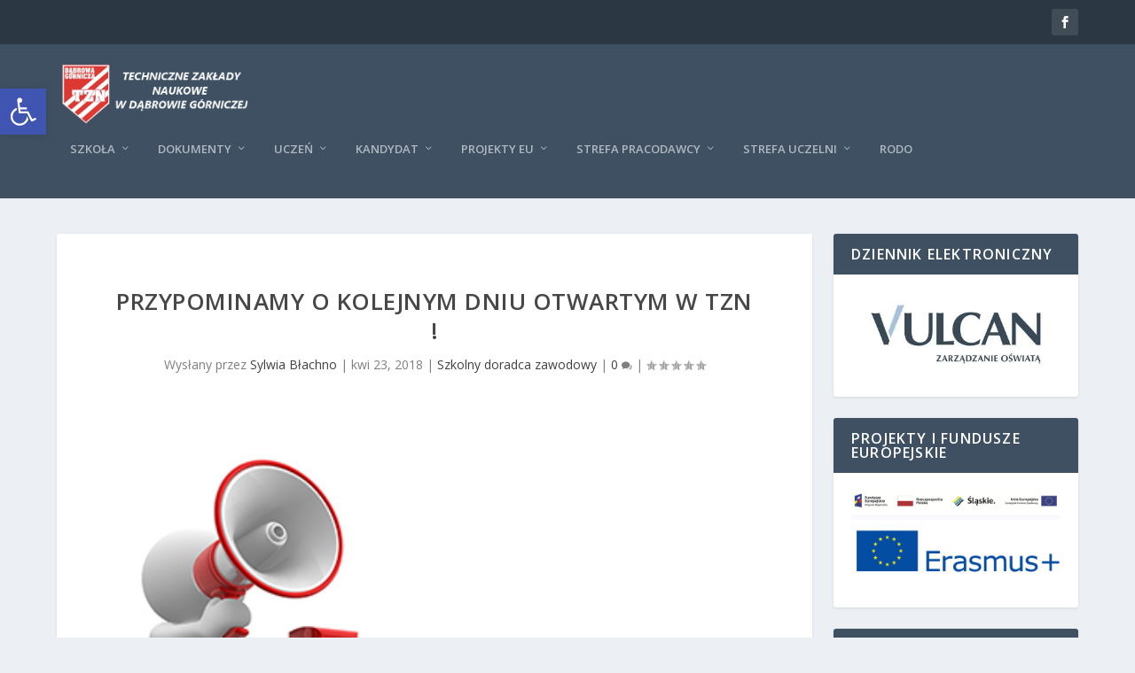

--- FILE ---
content_type: text/html; charset=UTF-8
request_url: http://tzn.dg.pl/przypominamy-o-kolejnym-dniu-otwartym-w-tzn/
body_size: 15830
content:
<!DOCTYPE html>
<!--[if IE 6]>
<html id="ie6" lang="pl-PL">
<![endif]-->
<!--[if IE 7]>
<html id="ie7" lang="pl-PL">
<![endif]-->
<!--[if IE 8]>
<html id="ie8" lang="pl-PL">
<![endif]-->
<!--[if !(IE 6) | !(IE 7) | !(IE 8)  ]><!-->
<html lang="pl-PL">
<!--<![endif]-->
<head>
	<meta charset="UTF-8" />
			
	<meta http-equiv="X-UA-Compatible" content="IE=edge">
	<link rel="pingback" href="http://tzn.dg.pl/xmlrpc.php" />

		<!--[if lt IE 9]>
	<script src="http://tzn.dg.pl/wp-content/themes/Extra/scripts/ext/html5.js" type="text/javascript"></script>
	<![endif]-->

	<script type="text/javascript">
		document.documentElement.className = 'js';
	</script>

	<script>var et_site_url='http://tzn.dg.pl';var et_post_id='2727';function et_core_page_resource_fallback(a,b){"undefined"===typeof b&&(b=a.sheet.cssRules&&0===a.sheet.cssRules.length);b&&(a.onerror=null,a.onload=null,a.href?a.href=et_site_url+"/?et_core_page_resource="+a.id+et_post_id:a.src&&(a.src=et_site_url+"/?et_core_page_resource="+a.id+et_post_id))}
</script><title>Przypominamy o kolejnym Dniu Otwartym w TZN ! | Techniczne Zakłady Naukowe w Dąbrowie Górniczej TZN</title>
<meta name='robots' content='max-image-preview:large' />
<link rel='dns-prefetch' href='//fonts.googleapis.com' />
<link rel="alternate" type="application/rss+xml" title="Techniczne Zakłady Naukowe w Dąbrowie Górniczej TZN &raquo; Kanał z wpisami" href="https://tzn.dg.pl/feed/" />
<link rel="alternate" type="application/rss+xml" title="Techniczne Zakłady Naukowe w Dąbrowie Górniczej TZN &raquo; Kanał z komentarzami" href="https://tzn.dg.pl/comments/feed/" />
<link rel="alternate" type="application/rss+xml" title="Techniczne Zakłady Naukowe w Dąbrowie Górniczej TZN &raquo; Przypominamy o kolejnym Dniu Otwartym w TZN ! Kanał z komentarzami" href="https://tzn.dg.pl/przypominamy-o-kolejnym-dniu-otwartym-w-tzn/feed/" />
<script type="text/javascript">
window._wpemojiSettings = {"baseUrl":"https:\/\/s.w.org\/images\/core\/emoji\/14.0.0\/72x72\/","ext":".png","svgUrl":"https:\/\/s.w.org\/images\/core\/emoji\/14.0.0\/svg\/","svgExt":".svg","source":{"concatemoji":"http:\/\/tzn.dg.pl\/wp-includes\/js\/wp-emoji-release.min.js?ver=6.3"}};
/*! This file is auto-generated */
!function(i,n){var o,s,e;function c(e){try{var t={supportTests:e,timestamp:(new Date).valueOf()};sessionStorage.setItem(o,JSON.stringify(t))}catch(e){}}function p(e,t,n){e.clearRect(0,0,e.canvas.width,e.canvas.height),e.fillText(t,0,0);var t=new Uint32Array(e.getImageData(0,0,e.canvas.width,e.canvas.height).data),r=(e.clearRect(0,0,e.canvas.width,e.canvas.height),e.fillText(n,0,0),new Uint32Array(e.getImageData(0,0,e.canvas.width,e.canvas.height).data));return t.every(function(e,t){return e===r[t]})}function u(e,t,n){switch(t){case"flag":return n(e,"\ud83c\udff3\ufe0f\u200d\u26a7\ufe0f","\ud83c\udff3\ufe0f\u200b\u26a7\ufe0f")?!1:!n(e,"\ud83c\uddfa\ud83c\uddf3","\ud83c\uddfa\u200b\ud83c\uddf3")&&!n(e,"\ud83c\udff4\udb40\udc67\udb40\udc62\udb40\udc65\udb40\udc6e\udb40\udc67\udb40\udc7f","\ud83c\udff4\u200b\udb40\udc67\u200b\udb40\udc62\u200b\udb40\udc65\u200b\udb40\udc6e\u200b\udb40\udc67\u200b\udb40\udc7f");case"emoji":return!n(e,"\ud83e\udef1\ud83c\udffb\u200d\ud83e\udef2\ud83c\udfff","\ud83e\udef1\ud83c\udffb\u200b\ud83e\udef2\ud83c\udfff")}return!1}function f(e,t,n){var r="undefined"!=typeof WorkerGlobalScope&&self instanceof WorkerGlobalScope?new OffscreenCanvas(300,150):i.createElement("canvas"),a=r.getContext("2d",{willReadFrequently:!0}),o=(a.textBaseline="top",a.font="600 32px Arial",{});return e.forEach(function(e){o[e]=t(a,e,n)}),o}function t(e){var t=i.createElement("script");t.src=e,t.defer=!0,i.head.appendChild(t)}"undefined"!=typeof Promise&&(o="wpEmojiSettingsSupports",s=["flag","emoji"],n.supports={everything:!0,everythingExceptFlag:!0},e=new Promise(function(e){i.addEventListener("DOMContentLoaded",e,{once:!0})}),new Promise(function(t){var n=function(){try{var e=JSON.parse(sessionStorage.getItem(o));if("object"==typeof e&&"number"==typeof e.timestamp&&(new Date).valueOf()<e.timestamp+604800&&"object"==typeof e.supportTests)return e.supportTests}catch(e){}return null}();if(!n){if("undefined"!=typeof Worker&&"undefined"!=typeof OffscreenCanvas&&"undefined"!=typeof URL&&URL.createObjectURL&&"undefined"!=typeof Blob)try{var e="postMessage("+f.toString()+"("+[JSON.stringify(s),u.toString(),p.toString()].join(",")+"));",r=new Blob([e],{type:"text/javascript"}),a=new Worker(URL.createObjectURL(r),{name:"wpTestEmojiSupports"});return void(a.onmessage=function(e){c(n=e.data),a.terminate(),t(n)})}catch(e){}c(n=f(s,u,p))}t(n)}).then(function(e){for(var t in e)n.supports[t]=e[t],n.supports.everything=n.supports.everything&&n.supports[t],"flag"!==t&&(n.supports.everythingExceptFlag=n.supports.everythingExceptFlag&&n.supports[t]);n.supports.everythingExceptFlag=n.supports.everythingExceptFlag&&!n.supports.flag,n.DOMReady=!1,n.readyCallback=function(){n.DOMReady=!0}}).then(function(){return e}).then(function(){var e;n.supports.everything||(n.readyCallback(),(e=n.source||{}).concatemoji?t(e.concatemoji):e.wpemoji&&e.twemoji&&(t(e.twemoji),t(e.wpemoji)))}))}((window,document),window._wpemojiSettings);
</script>
<meta content="Extra v.4.9.3" name="generator"/><style type="text/css">
img.wp-smiley,
img.emoji {
	display: inline !important;
	border: none !important;
	box-shadow: none !important;
	height: 1em !important;
	width: 1em !important;
	margin: 0 0.07em !important;
	vertical-align: -0.1em !important;
	background: none !important;
	padding: 0 !important;
}
</style>
	<link rel='stylesheet' id='wp-block-library-css' href='http://tzn.dg.pl/wp-includes/css/dist/block-library/style.min.css?ver=6.3' type='text/css' media='all' />
<style id='classic-theme-styles-inline-css' type='text/css'>
/*! This file is auto-generated */
.wp-block-button__link{color:#fff;background-color:#32373c;border-radius:9999px;box-shadow:none;text-decoration:none;padding:calc(.667em + 2px) calc(1.333em + 2px);font-size:1.125em}.wp-block-file__button{background:#32373c;color:#fff;text-decoration:none}
</style>
<style id='global-styles-inline-css' type='text/css'>
body{--wp--preset--color--black: #000000;--wp--preset--color--cyan-bluish-gray: #abb8c3;--wp--preset--color--white: #ffffff;--wp--preset--color--pale-pink: #f78da7;--wp--preset--color--vivid-red: #cf2e2e;--wp--preset--color--luminous-vivid-orange: #ff6900;--wp--preset--color--luminous-vivid-amber: #fcb900;--wp--preset--color--light-green-cyan: #7bdcb5;--wp--preset--color--vivid-green-cyan: #00d084;--wp--preset--color--pale-cyan-blue: #8ed1fc;--wp--preset--color--vivid-cyan-blue: #0693e3;--wp--preset--color--vivid-purple: #9b51e0;--wp--preset--gradient--vivid-cyan-blue-to-vivid-purple: linear-gradient(135deg,rgba(6,147,227,1) 0%,rgb(155,81,224) 100%);--wp--preset--gradient--light-green-cyan-to-vivid-green-cyan: linear-gradient(135deg,rgb(122,220,180) 0%,rgb(0,208,130) 100%);--wp--preset--gradient--luminous-vivid-amber-to-luminous-vivid-orange: linear-gradient(135deg,rgba(252,185,0,1) 0%,rgba(255,105,0,1) 100%);--wp--preset--gradient--luminous-vivid-orange-to-vivid-red: linear-gradient(135deg,rgba(255,105,0,1) 0%,rgb(207,46,46) 100%);--wp--preset--gradient--very-light-gray-to-cyan-bluish-gray: linear-gradient(135deg,rgb(238,238,238) 0%,rgb(169,184,195) 100%);--wp--preset--gradient--cool-to-warm-spectrum: linear-gradient(135deg,rgb(74,234,220) 0%,rgb(151,120,209) 20%,rgb(207,42,186) 40%,rgb(238,44,130) 60%,rgb(251,105,98) 80%,rgb(254,248,76) 100%);--wp--preset--gradient--blush-light-purple: linear-gradient(135deg,rgb(255,206,236) 0%,rgb(152,150,240) 100%);--wp--preset--gradient--blush-bordeaux: linear-gradient(135deg,rgb(254,205,165) 0%,rgb(254,45,45) 50%,rgb(107,0,62) 100%);--wp--preset--gradient--luminous-dusk: linear-gradient(135deg,rgb(255,203,112) 0%,rgb(199,81,192) 50%,rgb(65,88,208) 100%);--wp--preset--gradient--pale-ocean: linear-gradient(135deg,rgb(255,245,203) 0%,rgb(182,227,212) 50%,rgb(51,167,181) 100%);--wp--preset--gradient--electric-grass: linear-gradient(135deg,rgb(202,248,128) 0%,rgb(113,206,126) 100%);--wp--preset--gradient--midnight: linear-gradient(135deg,rgb(2,3,129) 0%,rgb(40,116,252) 100%);--wp--preset--font-size--small: 13px;--wp--preset--font-size--medium: 20px;--wp--preset--font-size--large: 36px;--wp--preset--font-size--x-large: 42px;--wp--preset--spacing--20: 0.44rem;--wp--preset--spacing--30: 0.67rem;--wp--preset--spacing--40: 1rem;--wp--preset--spacing--50: 1.5rem;--wp--preset--spacing--60: 2.25rem;--wp--preset--spacing--70: 3.38rem;--wp--preset--spacing--80: 5.06rem;--wp--preset--shadow--natural: 6px 6px 9px rgba(0, 0, 0, 0.2);--wp--preset--shadow--deep: 12px 12px 50px rgba(0, 0, 0, 0.4);--wp--preset--shadow--sharp: 6px 6px 0px rgba(0, 0, 0, 0.2);--wp--preset--shadow--outlined: 6px 6px 0px -3px rgba(255, 255, 255, 1), 6px 6px rgba(0, 0, 0, 1);--wp--preset--shadow--crisp: 6px 6px 0px rgba(0, 0, 0, 1);}:where(.is-layout-flex){gap: 0.5em;}:where(.is-layout-grid){gap: 0.5em;}body .is-layout-flow > .alignleft{float: left;margin-inline-start: 0;margin-inline-end: 2em;}body .is-layout-flow > .alignright{float: right;margin-inline-start: 2em;margin-inline-end: 0;}body .is-layout-flow > .aligncenter{margin-left: auto !important;margin-right: auto !important;}body .is-layout-constrained > .alignleft{float: left;margin-inline-start: 0;margin-inline-end: 2em;}body .is-layout-constrained > .alignright{float: right;margin-inline-start: 2em;margin-inline-end: 0;}body .is-layout-constrained > .aligncenter{margin-left: auto !important;margin-right: auto !important;}body .is-layout-constrained > :where(:not(.alignleft):not(.alignright):not(.alignfull)){max-width: var(--wp--style--global--content-size);margin-left: auto !important;margin-right: auto !important;}body .is-layout-constrained > .alignwide{max-width: var(--wp--style--global--wide-size);}body .is-layout-flex{display: flex;}body .is-layout-flex{flex-wrap: wrap;align-items: center;}body .is-layout-flex > *{margin: 0;}body .is-layout-grid{display: grid;}body .is-layout-grid > *{margin: 0;}:where(.wp-block-columns.is-layout-flex){gap: 2em;}:where(.wp-block-columns.is-layout-grid){gap: 2em;}:where(.wp-block-post-template.is-layout-flex){gap: 1.25em;}:where(.wp-block-post-template.is-layout-grid){gap: 1.25em;}.has-black-color{color: var(--wp--preset--color--black) !important;}.has-cyan-bluish-gray-color{color: var(--wp--preset--color--cyan-bluish-gray) !important;}.has-white-color{color: var(--wp--preset--color--white) !important;}.has-pale-pink-color{color: var(--wp--preset--color--pale-pink) !important;}.has-vivid-red-color{color: var(--wp--preset--color--vivid-red) !important;}.has-luminous-vivid-orange-color{color: var(--wp--preset--color--luminous-vivid-orange) !important;}.has-luminous-vivid-amber-color{color: var(--wp--preset--color--luminous-vivid-amber) !important;}.has-light-green-cyan-color{color: var(--wp--preset--color--light-green-cyan) !important;}.has-vivid-green-cyan-color{color: var(--wp--preset--color--vivid-green-cyan) !important;}.has-pale-cyan-blue-color{color: var(--wp--preset--color--pale-cyan-blue) !important;}.has-vivid-cyan-blue-color{color: var(--wp--preset--color--vivid-cyan-blue) !important;}.has-vivid-purple-color{color: var(--wp--preset--color--vivid-purple) !important;}.has-black-background-color{background-color: var(--wp--preset--color--black) !important;}.has-cyan-bluish-gray-background-color{background-color: var(--wp--preset--color--cyan-bluish-gray) !important;}.has-white-background-color{background-color: var(--wp--preset--color--white) !important;}.has-pale-pink-background-color{background-color: var(--wp--preset--color--pale-pink) !important;}.has-vivid-red-background-color{background-color: var(--wp--preset--color--vivid-red) !important;}.has-luminous-vivid-orange-background-color{background-color: var(--wp--preset--color--luminous-vivid-orange) !important;}.has-luminous-vivid-amber-background-color{background-color: var(--wp--preset--color--luminous-vivid-amber) !important;}.has-light-green-cyan-background-color{background-color: var(--wp--preset--color--light-green-cyan) !important;}.has-vivid-green-cyan-background-color{background-color: var(--wp--preset--color--vivid-green-cyan) !important;}.has-pale-cyan-blue-background-color{background-color: var(--wp--preset--color--pale-cyan-blue) !important;}.has-vivid-cyan-blue-background-color{background-color: var(--wp--preset--color--vivid-cyan-blue) !important;}.has-vivid-purple-background-color{background-color: var(--wp--preset--color--vivid-purple) !important;}.has-black-border-color{border-color: var(--wp--preset--color--black) !important;}.has-cyan-bluish-gray-border-color{border-color: var(--wp--preset--color--cyan-bluish-gray) !important;}.has-white-border-color{border-color: var(--wp--preset--color--white) !important;}.has-pale-pink-border-color{border-color: var(--wp--preset--color--pale-pink) !important;}.has-vivid-red-border-color{border-color: var(--wp--preset--color--vivid-red) !important;}.has-luminous-vivid-orange-border-color{border-color: var(--wp--preset--color--luminous-vivid-orange) !important;}.has-luminous-vivid-amber-border-color{border-color: var(--wp--preset--color--luminous-vivid-amber) !important;}.has-light-green-cyan-border-color{border-color: var(--wp--preset--color--light-green-cyan) !important;}.has-vivid-green-cyan-border-color{border-color: var(--wp--preset--color--vivid-green-cyan) !important;}.has-pale-cyan-blue-border-color{border-color: var(--wp--preset--color--pale-cyan-blue) !important;}.has-vivid-cyan-blue-border-color{border-color: var(--wp--preset--color--vivid-cyan-blue) !important;}.has-vivid-purple-border-color{border-color: var(--wp--preset--color--vivid-purple) !important;}.has-vivid-cyan-blue-to-vivid-purple-gradient-background{background: var(--wp--preset--gradient--vivid-cyan-blue-to-vivid-purple) !important;}.has-light-green-cyan-to-vivid-green-cyan-gradient-background{background: var(--wp--preset--gradient--light-green-cyan-to-vivid-green-cyan) !important;}.has-luminous-vivid-amber-to-luminous-vivid-orange-gradient-background{background: var(--wp--preset--gradient--luminous-vivid-amber-to-luminous-vivid-orange) !important;}.has-luminous-vivid-orange-to-vivid-red-gradient-background{background: var(--wp--preset--gradient--luminous-vivid-orange-to-vivid-red) !important;}.has-very-light-gray-to-cyan-bluish-gray-gradient-background{background: var(--wp--preset--gradient--very-light-gray-to-cyan-bluish-gray) !important;}.has-cool-to-warm-spectrum-gradient-background{background: var(--wp--preset--gradient--cool-to-warm-spectrum) !important;}.has-blush-light-purple-gradient-background{background: var(--wp--preset--gradient--blush-light-purple) !important;}.has-blush-bordeaux-gradient-background{background: var(--wp--preset--gradient--blush-bordeaux) !important;}.has-luminous-dusk-gradient-background{background: var(--wp--preset--gradient--luminous-dusk) !important;}.has-pale-ocean-gradient-background{background: var(--wp--preset--gradient--pale-ocean) !important;}.has-electric-grass-gradient-background{background: var(--wp--preset--gradient--electric-grass) !important;}.has-midnight-gradient-background{background: var(--wp--preset--gradient--midnight) !important;}.has-small-font-size{font-size: var(--wp--preset--font-size--small) !important;}.has-medium-font-size{font-size: var(--wp--preset--font-size--medium) !important;}.has-large-font-size{font-size: var(--wp--preset--font-size--large) !important;}.has-x-large-font-size{font-size: var(--wp--preset--font-size--x-large) !important;}
.wp-block-navigation a:where(:not(.wp-element-button)){color: inherit;}
:where(.wp-block-post-template.is-layout-flex){gap: 1.25em;}:where(.wp-block-post-template.is-layout-grid){gap: 1.25em;}
:where(.wp-block-columns.is-layout-flex){gap: 2em;}:where(.wp-block-columns.is-layout-grid){gap: 2em;}
.wp-block-pullquote{font-size: 1.5em;line-height: 1.6;}
</style>
<link rel='stylesheet' id='yop-public-css' href='http://tzn.dg.pl/wp-content/plugins/yop-poll/public/assets/css/yop-poll-public-6.5.29.css?ver=6.3' type='text/css' media='all' />
<link rel='stylesheet' id='extra-fonts-css' href='http://fonts.googleapis.com/css?family=Open+Sans:300italic,400italic,600italic,700italic,800italic,400,300,600,700,800&#038;subset=latin,latin-ext' type='text/css' media='all' />
<link rel='stylesheet' id='extra-style-css' href='http://tzn.dg.pl/wp-content/themes/Extra/style.css?ver=4.9.3' type='text/css' media='all' />
<link rel='stylesheet' id='pojo-a11y-css' href='http://tzn.dg.pl/wp-content/plugins/pojo-accessibility/assets/css/style.min.css?ver=1.0.0' type='text/css' media='all' />
<link rel='stylesheet' id='dashicons-css' href='http://tzn.dg.pl/wp-includes/css/dashicons.min.css?ver=6.3' type='text/css' media='all' />
<script type='text/javascript' src='http://tzn.dg.pl/wp-includes/js/jquery/jquery.min.js?ver=3.7.0' id='jquery-core-js'></script>
<script type='text/javascript' src='http://tzn.dg.pl/wp-includes/js/jquery/jquery-migrate.min.js?ver=3.4.1' id='jquery-migrate-js'></script>
<script type='text/javascript' id='yop-public-js-extra'>
/* <![CDATA[ */
var objectL10n = {"yopPollParams":{"urlParams":{"ajax":"https:\/\/tzn.dg.pl\/wp-admin\/admin-ajax.php","wpLogin":"https:\/\/tzn.dg.pl\/wp-login.php?redirect_to=https%3A%2F%2Ftzn.dg.pl%2Fwp-admin%2Fadmin-ajax.php%3Faction%3Dyop_poll_record_wordpress_vote"},"apiParams":{"reCaptcha":{"siteKey":""},"reCaptchaV2Invisible":{"siteKey":""},"reCaptchaV3":{"siteKey":""},"hCaptcha":{"siteKey":""}},"captchaParams":{"imgPath":"http:\/\/tzn.dg.pl\/wp-content\/plugins\/yop-poll\/public\/assets\/img\/","url":"http:\/\/tzn.dg.pl\/wp-content\/plugins\/yop-poll\/app.php","accessibilityAlt":"Sound icon","accessibilityTitle":"Accessibility option: listen to a question and answer it!","accessibilityDescription":"Type below the <strong>answer<\/strong> to what you hear. Numbers or words:","explanation":"Click or touch the <strong>ANSWER<\/strong>","refreshAlt":"Refresh\/reload icon","refreshTitle":"Refresh\/reload: get new images and accessibility option!"},"voteParams":{"invalidPoll":"Invalid Poll","noAnswersSelected":"No answer selected","minAnswersRequired":"At least {min_answers_allowed} answer(s) required","maxAnswersRequired":"A max of {max_answers_allowed} answer(s) accepted","noAnswerForOther":"No other answer entered","noValueForCustomField":"{custom_field_name} is required","consentNotChecked":"You must agree to our terms and conditions","noCaptchaSelected":"Captcha is required","thankYou":"Thank you for your vote"},"resultsParams":{"singleVote":"vote","multipleVotes":"votes","singleAnswer":"answer","multipleAnswers":"answers"}}};
/* ]]> */
</script>
<script type='text/javascript' src='http://tzn.dg.pl/wp-content/plugins/yop-poll/public/assets/js/yop-poll-public-6.5.29.min.js?ver=6.3' id='yop-public-js'></script>
<link rel="https://api.w.org/" href="https://tzn.dg.pl/wp-json/" /><link rel="alternate" type="application/json" href="https://tzn.dg.pl/wp-json/wp/v2/posts/2727" /><link rel="EditURI" type="application/rsd+xml" title="RSD" href="https://tzn.dg.pl/xmlrpc.php?rsd" />
<meta name="generator" content="WordPress 6.3" />
<link rel="canonical" href="https://tzn.dg.pl/przypominamy-o-kolejnym-dniu-otwartym-w-tzn/" />
<link rel='shortlink' href='https://tzn.dg.pl/?p=2727' />
<link rel="alternate" type="application/json+oembed" href="https://tzn.dg.pl/wp-json/oembed/1.0/embed?url=https%3A%2F%2Ftzn.dg.pl%2Fprzypominamy-o-kolejnym-dniu-otwartym-w-tzn%2F" />
<link rel="alternate" type="text/xml+oembed" href="https://tzn.dg.pl/wp-json/oembed/1.0/embed?url=https%3A%2F%2Ftzn.dg.pl%2Fprzypominamy-o-kolejnym-dniu-otwartym-w-tzn%2F&#038;format=xml" />
<meta name="viewport" content="width=device-width, initial-scale=1.0, maximum-scale=1.0, user-scalable=1" /><link rel="shortcut icon" href="https://tzn.dg.pl/wp-content/uploads/2017/02/tzn-footer.png" /><link rel="preload" href="http://tzn.dg.pl/wp-content/themes/Extra/core/admin/fonts/modules.ttf" as="font" crossorigin="anonymous"><style type="text/css">
#pojo-a11y-toolbar .pojo-a11y-toolbar-toggle a{ background-color: #4054b2;	color: #ffffff;}
#pojo-a11y-toolbar .pojo-a11y-toolbar-overlay, #pojo-a11y-toolbar .pojo-a11y-toolbar-overlay ul.pojo-a11y-toolbar-items.pojo-a11y-links{ border-color: #4054b2;}
body.pojo-a11y-focusable a:focus{ outline-style: solid !important;	outline-width: 1px !important;	outline-color: #FF0000 !important;}
#pojo-a11y-toolbar{ top: 100px !important;}
#pojo-a11y-toolbar .pojo-a11y-toolbar-overlay{ background-color: #ffffff;}
#pojo-a11y-toolbar .pojo-a11y-toolbar-overlay ul.pojo-a11y-toolbar-items li.pojo-a11y-toolbar-item a, #pojo-a11y-toolbar .pojo-a11y-toolbar-overlay p.pojo-a11y-toolbar-title{ color: #333333;}
#pojo-a11y-toolbar .pojo-a11y-toolbar-overlay ul.pojo-a11y-toolbar-items li.pojo-a11y-toolbar-item a.active{ background-color: #4054b2;	color: #ffffff;}
@media (max-width: 767px) { #pojo-a11y-toolbar { top: 50px !important; } }</style><link rel="stylesheet" id="et-extra-customizer-global-cached-inline-styles" href="http://tzn.dg.pl/wp-content/et-cache/global/et-extra-customizer-global-17645311796844.min.css" onerror="et_core_page_resource_fallback(this, true)" onload="et_core_page_resource_fallback(this)" /></head>
<body class="post-template-default single single-post postid-2727 single-format-standard et_extra et_fixed_nav et_pb_gutters3 et_primary_nav_dropdown_animation_Default et_secondary_nav_dropdown_animation_Default with_sidebar with_sidebar_right et_includes_sidebar et-db et_minified_js et_minified_css">
	<div id="page-container" class="page-container">
				<!-- Header -->
		<header class="header left-right">
						<!-- #top-header -->
			<div id="top-header" style="">
				<div class="container">

					<!-- Secondary Nav -->
											<div id="et-secondary-nav" class="et-trending">
						
							<!-- ET Trending -->
							<div id="et-trending">

								<!-- ET Trending Button -->
								<a id="et-trending-button" href="#" title="">
									<span></span>
									<span></span>
									<span></span>
								</a>

								<!-- ET Trending Label -->
								<h4 id="et-trending-label">
									trendy:								</h4>

								<!-- ET Trending Post Loop -->
								<div id='et-trending-container'>
																											<div id="et-trending-post-10963" class="et-trending-post et-trending-latest">
											<a href="https://tzn.dg.pl/ogolnopolskie-telefony-i-strony-pomocowe/">OGÓLNOPOLSKIE TELEFONY I STRONY POMOCOWE</a>
										</div>
																			<div id="et-trending-post-10851" class="et-trending-post">
											<a href="https://tzn.dg.pl/spotkanie-wigilijne/">Spotkanie wigilijne</a>
										</div>
																			<div id="et-trending-post-10576" class="et-trending-post">
											<a href="https://tzn.dg.pl/standardy-ochrony-maloletnich/">Standardy Ochrony Małoletnich</a>
										</div>
																			<div id="et-trending-post-5234" class="et-trending-post">
											<a href="https://tzn.dg.pl/kierunki-ksztalcenia-w-tzn/">Kierunki kształcenia w TZN</a>
										</div>
																			<div id="et-trending-post-6609" class="et-trending-post">
											<a href="https://tzn.dg.pl/szkolny-zestaw-podrecznikow22-23/">Szkolny zestaw podręczników 24/25</a>
										</div>
																			<div id="et-trending-post-5440" class="et-trending-post">
											<a href="https://tzn.dg.pl/5440-2/">Pierwsze spotkanie grupy sterującej projektem</a>
										</div>
																									</div>
							</div>
							
												</div>
					
					<!-- #et-info -->
					<div id="et-info">

						
						<!-- .et-extra-social-icons -->
						<ul class="et-extra-social-icons" style="">
																																														<li class="et-extra-social-icon facebook">
									<a href="https://www.facebook.com/tzndg/" class="et-extra-icon et-extra-icon-background-hover et-extra-icon-facebook"></a>
								</li>
																																																																																																																																																																																																																																																																																																																																																																																																																																																																																																																																																																																																																																																																	</ul>
						
						<!-- .et-top-search -->
						
						<!-- cart -->
											</div>
				</div><!-- /.container -->
			</div><!-- /#top-header -->

			
			<!-- Main Header -->
			<div id="main-header-wrapper">
				<div id="main-header" data-fixed-height="80">
					<div class="container">
					<!-- ET Ad -->
						
						
						<!-- Logo -->
						<a class="logo" href="https://tzn.dg.pl/" data-fixed-height="51">
							<img src="https://tzn.dg.pl/wp-content/uploads/2018/01/Logo-na-nową-stronę.png" alt="Techniczne Zakłady Naukowe w Dąbrowie Górniczej TZN" id="logo" />
						</a>

						
						<!-- ET Navigation -->
						<div id="et-navigation" class="">
							<ul id="et-menu" class="nav"><li id="menu-item-128" class="menu-item menu-item-type-custom menu-item-object-custom menu-item-has-children menu-item-128"><a href="https://tzn.dg.pl/szkola/">Szkoła</a>
<ul class="sub-menu">
	<li id="menu-item-172" class="menu-item menu-item-type-post_type menu-item-object-page menu-item-172"><a href="https://tzn.dg.pl/dyrekcja/">Dyrekcja</a></li>
	<li id="menu-item-170" class="menu-item menu-item-type-post_type menu-item-object-page menu-item-170"><a href="https://tzn.dg.pl/grono-pedagogiczne/">Grono pedagogiczne</a></li>
	<li id="menu-item-169" class="menu-item menu-item-type-post_type menu-item-object-page menu-item-169"><a href="https://tzn.dg.pl/biblioteka/">Biblioteka</a></li>
	<li id="menu-item-10556" class="menu-item menu-item-type-post_type menu-item-object-page menu-item-10556"><a href="https://tzn.dg.pl/pedagog-szkolny/">Centrum Pomocy Psychologiczno-Pedagogicznej</a></li>
	<li id="menu-item-839" class="menu-item menu-item-type-post_type menu-item-object-page menu-item-839"><a href="https://tzn.dg.pl/rada-rodzicow/">Rada Rodziców</a></li>
	<li id="menu-item-7502" class="menu-item menu-item-type-post_type menu-item-object-page menu-item-7502"><a href="https://tzn.dg.pl/komisja-socjalna/">Komisja socjalna</a></li>
	<li id="menu-item-164" class="menu-item menu-item-type-post_type menu-item-object-page menu-item-164"><a href="https://tzn.dg.pl/obiekty-sportowe/">Obiekty sportowe</a></li>
	<li id="menu-item-1984" class="menu-item menu-item-type-post_type menu-item-object-page menu-item-1984"><a href="https://tzn.dg.pl/kalendarz_2025-26/">Kalendarz roku szkolnego 2025/2026</a></li>
	<li id="menu-item-4571" class="menu-item menu-item-type-post_type menu-item-object-page menu-item-4571"><a href="https://tzn.dg.pl/rozklad-dzwonkow/">Rozkład dzwonków</a></li>
	<li id="menu-item-175" class="menu-item menu-item-type-post_type menu-item-object-page menu-item-175"><a href="https://tzn.dg.pl/kontakt/">Kontakt</a></li>
</ul>
</li>
<li id="menu-item-174" class="menu-item menu-item-type-custom menu-item-object-custom menu-item-has-children menu-item-174"><a href="#">Dokumenty</a>
<ul class="sub-menu">
	<li id="menu-item-204" class="menu-item menu-item-type-post_type menu-item-object-page menu-item-204"><a href="https://tzn.dg.pl/do-pobrania/">Do pobrania</a></li>
	<li id="menu-item-7662" class="menu-item menu-item-type-post_type menu-item-object-page menu-item-7662"><a href="https://tzn.dg.pl/wymagania-edukacyjne/">Wymagania edukacyjne</a></li>
	<li id="menu-item-5798" class="menu-item menu-item-type-post_type menu-item-object-page menu-item-5798"><a href="https://tzn.dg.pl/egzamin-maturalny/">Egzamin maturalny</a></li>
	<li id="menu-item-242" class="menu-item menu-item-type-custom menu-item-object-custom menu-item-242"><a href="http://www.bip.dabrowa-gornicza.pl/BIP.aspx?Sel=5881&#038;ident=395">BIP</a></li>
</ul>
</li>
<li id="menu-item-83" class="menu-item menu-item-type-custom menu-item-object-custom menu-item-has-children menu-item-83"><a href="#">Uczeń</a>
<ul class="sub-menu">
	<li id="menu-item-225" class="menu-item menu-item-type-post_type menu-item-object-page menu-item-225"><a href="https://tzn.dg.pl/egzamin-maturalny/">Egzamin maturalny</a></li>
	<li id="menu-item-226" class="menu-item menu-item-type-post_type menu-item-object-page menu-item-226"><a href="https://tzn.dg.pl/egzaminy-zawodowe/">EGZAMINY ZAWODOWE</a></li>
	<li id="menu-item-6028" class="menu-item menu-item-type-post_type menu-item-object-page menu-item-6028"><a href="https://tzn.dg.pl/cyfrowa-legitymacja-szkolna/">cyfrowa legitymacja szkolna</a></li>
	<li id="menu-item-1985" class="menu-item menu-item-type-post_type menu-item-object-page menu-item-1985"><a href="https://tzn.dg.pl/kalendarz_2025-26/">Kalendarz roku szkolnego 2025/2026</a></li>
	<li id="menu-item-231" class="menu-item menu-item-type-post_type menu-item-object-page menu-item-231"><a href="https://tzn.dg.pl/regulamin-praktyk/">Praktyki zawodowe</a></li>
	<li id="menu-item-2941" class="menu-item menu-item-type-custom menu-item-object-custom menu-item-2941"><a href="https://tzn.dg.pl/szkolny-zestaw-podrecznikow22-23/">Szkolny zestaw podręczników</a></li>
	<li id="menu-item-229" class="menu-item menu-item-type-post_type menu-item-object-page menu-item-229"><a href="https://tzn.dg.pl/samorzad-uczniowski/">Samorząd Uczniowski</a></li>
	<li id="menu-item-7778" class="menu-item menu-item-type-post_type menu-item-object-page menu-item-7778"><a href="https://tzn.dg.pl/regulamin-warsztatow-szkolnych/">Regulamin warsztatów szkolnych</a></li>
</ul>
</li>
<li id="menu-item-193" class="menu-item menu-item-type-custom menu-item-object-custom menu-item-has-children menu-item-193"><a href="#">KANDYDAT</a>
<ul class="sub-menu">
	<li id="menu-item-8309" class="menu-item menu-item-type-post_type menu-item-object-page menu-item-8309"><a href="https://tzn.dg.pl/rekrutacja/dni-otwarte-2023/">DZIEŃ OTWARTY 2025</a></li>
	<li id="menu-item-191" class="menu-item menu-item-type-post_type menu-item-object-page menu-item-191"><a href="https://tzn.dg.pl/oferta-edukacyjna/">Oferta edukacyjna 2025/2026</a></li>
	<li id="menu-item-192" class="menu-item menu-item-type-post_type menu-item-object-page menu-item-192"><a href="https://tzn.dg.pl/dlaczego-my/">Dlaczego my?</a></li>
	<li id="menu-item-190" class="menu-item menu-item-type-post_type menu-item-object-page menu-item-190"><a href="https://tzn.dg.pl/zasady-rekrutacji/">Regulamin rekrutacji 2025/2026</a></li>
	<li id="menu-item-6537" class="menu-item menu-item-type-post_type menu-item-object-page menu-item-6537"><a href="https://tzn.dg.pl/ramowe-plany-nauczania/">Ramowe plany nauczania</a></li>
</ul>
</li>
<li id="menu-item-111" class="menu-item menu-item-type-custom menu-item-object-custom menu-item-has-children menu-item-111"><a href="https://tzn.dg.pl/projekty/">Projekty EU</a>
<ul class="sub-menu">
	<li id="menu-item-10689" class="menu-item menu-item-type-post_type menu-item-object-post menu-item-has-children menu-item-10689"><a href="https://tzn.dg.pl/projekt-kierunek-przyszlosc/">Kierunek przyszłość</a>
	<ul class="sub-menu">
		<li id="menu-item-10736" class="menu-item menu-item-type-custom menu-item-object-custom menu-item-10736"><a href="https://tzn.dg.pl/wp-content/uploads/2025/08/Dokumenty-rekrutacyjne-2.pdf">Dokumenty rekrutacyjne.pdf</a></li>
		<li id="menu-item-10737" class="menu-item menu-item-type-custom menu-item-object-custom menu-item-10737"><a href="https://tzn.dg.pl/wp-content/uploads/2024/11/Regulamin_2024-1.pdf">Regulamin rekrutacji.pdf</a></li>
		<li id="menu-item-10832" class="menu-item menu-item-type-custom menu-item-object-custom menu-item-10832"><a href="https://tzn.dg.pl/wp-content/uploads/2024/11/Lista-uczestnikow-Kierunek-przyszlosc.pdf">Lista uczestników.pdf</a></li>
	</ul>
</li>
	<li id="menu-item-10679" class="menu-item menu-item-type-post_type menu-item-object-post menu-item-has-children menu-item-10679"><a href="https://tzn.dg.pl/akademia-mechanika/">Akademia mechanika</a>
	<ul class="sub-menu">
		<li id="menu-item-10734" class="menu-item menu-item-type-custom menu-item-object-custom menu-item-10734"><a href="https://tzn.dg.pl/wp-content/uploads/2025/08/Dokumenty-rekrutacyjne-1.docx">Dokumenty rekrutacyjne.docx</a></li>
		<li id="menu-item-11429" class="menu-item menu-item-type-custom menu-item-object-custom menu-item-11429"><a href="https://tzn.dg.pl/wp-content/uploads/2025/08/Dokumenty-rekrutacyjne-1.pdf">Dokumenty rekrutacyjne.pdf</a></li>
		<li id="menu-item-10735" class="menu-item menu-item-type-custom menu-item-object-custom menu-item-10735"><a href="https://tzn.dg.pl/wp-content/uploads/2025/08/Regulamin-rekrutacji_akademia-mechanika.pdf">Regulamin rekrutacji.pdf</a></li>
		<li id="menu-item-10828" class="menu-item menu-item-type-custom menu-item-object-custom menu-item-10828"><a href="https://tzn.dg.pl/wp-content/uploads/2025/08/Lista-uczestnikow-akademia-mechanika.pdf">Lista uczestników.pdf</a></li>
	</ul>
</li>
	<li id="menu-item-10604" class="menu-item menu-item-type-post_type menu-item-object-page menu-item-has-children menu-item-10604"><a href="https://tzn.dg.pl/szkola-zawodowcow/">Szkoła zawodowców</a>
	<ul class="sub-menu">
		<li id="menu-item-10634" class="menu-item menu-item-type-custom menu-item-object-custom menu-item-10634"><a href="https://tzn.dg.pl/wp-content/uploads/2025/09/Dokumenty-rekrutacyjne-1.docx">Dokumenty rekrutacyjne.docx</a></li>
		<li id="menu-item-11403" class="menu-item menu-item-type-custom menu-item-object-custom menu-item-11403"><a href="https://tzn.dg.pl/wp-content/uploads/2025/09/Dokumenty-rekrutacyjne-1.pdf">Dokumenty rekrutacyjne.pdf</a></li>
		<li id="menu-item-10635" class="menu-item menu-item-type-custom menu-item-object-custom menu-item-10635"><a href="https://tzn.dg.pl/wp-content/uploads/2025/09/Regulamin-rekrutacji-2025-2.docx">Regulamin rekrutacji.docx</a></li>
		<li id="menu-item-11404" class="menu-item menu-item-type-custom menu-item-object-custom menu-item-11404"><a href="https://tzn.dg.pl/wp-content/uploads/2025/09/Regulamin-rekrutacji-2025-2.pdf">Regulamin rekrutacji.pdf</a></li>
	</ul>
</li>
	<li id="menu-item-10898" class="menu-item menu-item-type-post_type menu-item-object-post menu-item-has-children menu-item-10898"><a href="https://tzn.dg.pl/projekt-slaskie-zawodowcy-2/">Śląskie. Zawodowcy 2</a>
	<ul class="sub-menu">
		<li id="menu-item-10900" class="menu-item menu-item-type-custom menu-item-object-custom menu-item-10900"><a href="https://tzn.dg.pl/wp-content/uploads/2024/12/Zalacznik-nr-1-Formularz-rekrutacyjny-do-Projektu.pdf">Dokumenty rekrutacyjne</a></li>
		<li id="menu-item-10899" class="menu-item menu-item-type-custom menu-item-object-custom menu-item-10899"><a href="https://tzn.dg.pl/wp-content/uploads/2024/12/Regulamin-uczestnictwa-uczniow_uczennic.pdf">Regulamin</a></li>
	</ul>
</li>
	<li id="menu-item-10691" class="menu-item menu-item-type-custom menu-item-object-custom menu-item-10691"><a href="https://fundacjaszkolnatzn.pl/fesl-dla-programisty/">Wsparcie kształcenia programistów</a></li>
	<li id="menu-item-10693" class="menu-item menu-item-type-custom menu-item-object-custom menu-item-10693"><a href="https://fundacjaszkolnatzn.pl/fesl-dla-informatyka/">Wsparcie kształcenia informatyków</a></li>
	<li id="menu-item-10690" class="menu-item menu-item-type-custom menu-item-object-custom menu-item-10690"><a href="https://fundacjaszkolnatzn.pl/zawodow-4-0/">Wsparcie w kształceniu zgodnym z wymogami Przemysłu 4.0.</a></li>
</ul>
</li>
<li id="menu-item-9574" class="menu-item menu-item-type-post_type menu-item-object-page menu-item-has-children menu-item-9574"><a href="https://tzn.dg.pl/strefa-pracodawcy/">Strefa pracodawcy</a>
<ul class="sub-menu">
	<li id="menu-item-9585" class="menu-item menu-item-type-post_type menu-item-object-page menu-item-9585"><a href="https://tzn.dg.pl/tauron/">TAURON DYSTRYBUCJA</a></li>
</ul>
</li>
<li id="menu-item-9747" class="menu-item menu-item-type-post_type menu-item-object-page menu-item-has-children menu-item-9747"><a href="https://tzn.dg.pl/strefa-uczelni/">Strefa uczelni</a>
<ul class="sub-menu">
	<li id="menu-item-9750" class="menu-item menu-item-type-post_type menu-item-object-page menu-item-9750"><a href="https://tzn.dg.pl/politechnika-czestochowska/">Politechnika Częstochowska</a></li>
</ul>
</li>
<li id="menu-item-2770" class="menu-item menu-item-type-post_type menu-item-object-page menu-item-2770"><a href="https://tzn.dg.pl/rodo/">RODO</a></li>
</ul>							<div id="et-mobile-navigation">
			<span class="show-menu">
				<div class="show-menu-button">
					<span></span>
					<span></span>
					<span></span>
				</div>
				<p>Wybierz Strona</p>
			</span>
			<nav>
			</nav>
		</div> <!-- /#et-mobile-navigation -->						</div><!-- /#et-navigation -->
					</div><!-- /.container -->
				</div><!-- /#main-header -->
			</div><!-- /#main-header-wrapper -->

		</header>

				<div id="main-content">
		<div class="container">
		<div id="content-area" class="clearfix">
			<div class="et_pb_extra_column_main">
																<article id="post-2727" class="module single-post-module post-2727 post type-post status-publish format-standard has-post-thumbnail hentry category-szkolny-doradca-zawodowy et-has-post-format-content et_post_format-et-post-format-standard">
														<div class="post-header">
								<h1 class="entry-title">Przypominamy o kolejnym Dniu Otwartym w TZN !</h1>
								<div class="post-meta vcard">
									<p>Wysłany przez <a href="https://tzn.dg.pl/author/sylwia/" class="url fn" title="Wpisy od Sylwia Błachno" rel="author">Sylwia Błachno</a> | <span class="updated">kwi 23, 2018</span> | <a href="https://tzn.dg.pl/category/szkolny-doradca-zawodowy/" rel="tag">Szkolny doradca zawodowy</a> | <a class="comments-link" href="https://tzn.dg.pl/przypominamy-o-kolejnym-dniu-otwartym-w-tzn/#comments">0 <span title="Liczba komentarzy" class="comment-bubble post-meta-icon"></span></a> | <span class="rating-stars" title="Ocena:0.00"><span class="post-meta-icon rating-star rating-star-empty rating-star-1"></span>
<span class="post-meta-icon rating-star rating-star-empty rating-star-2"></span>
<span class="post-meta-icon rating-star rating-star-empty rating-star-3"></span>
<span class="post-meta-icon rating-star rating-star-empty rating-star-4"></span>
<span class="post-meta-icon rating-star rating-star-empty rating-star-5"></span>
</span></p>
								</div>
							</div>
							
														<div class="post-thumbnail header">
								<img src="https://tzn.dg.pl/wp-content/uploads/2018/04/info.jpg" alt="Przypominamy o kolejnym Dniu Otwartym w TZN !" />							</div>
							
														
							<div class="post-wrap">
															<div class="post-content entry-content">
									<p>Jutro, dnia 24.04.2018 odbędzie się kolejny Dzień Otwarty w Technicznych Zakładach Naukowych.</p>
<p>W godzinach 09:00-13:30 zapraszamy uczniów, nauczycieli i wychowawców.</p>
<p>W godzinach 14:00-17:00 zapraszamy rodziców.</p>
																	</div>
														</div>
														<div class="post-footer">
								<div class="social-icons ed-social-share-icons">
									<p class="share-title">Dzielić:</p>
									
		
		<a href="http://www.facebook.com/sharer.php?u=https://tzn.dg.pl/przypominamy-o-kolejnym-dniu-otwartym-w-tzn/&#038;t=Przypominamy%20o%20kolejnym%20Dniu%20Otwartym%20w%20TZN%20%21" class="social-share-link" title="Udostępnij „ Przypominamy o kolejnym Dniu Otwartym w TZN !” przez Facebook" data-network-name="facebook" data-share-title="Przypominamy o kolejnym Dniu Otwartym w TZN !" data-share-url="https://tzn.dg.pl/przypominamy-o-kolejnym-dniu-otwartym-w-tzn/">
				<span class="et-extra-icon et-extra-icon-facebook et-extra-icon-background-hover" ></span>
			</a><a href="#" class="social-share-link" title="Udostępnij „ Przypominamy o kolejnym Dniu Otwartym w TZN !” przez Email" data-network-name="basic_email" data-share-title="Przypominamy o kolejnym Dniu Otwartym w TZN !" data-share-url="https://tzn.dg.pl/przypominamy-o-kolejnym-dniu-otwartym-w-tzn/">
				<span class="et-extra-icon et-extra-icon-basic_email et-extra-icon-background-hover" ></span>
			</a>								</div>
																<div class="rating-stars">
									<p id="rate-title" class="rate-title">Oceniać:</p><div id="rating-stars"></div><input type="hidden" id="post_id" value="2727" />								</div>
																<style type="text/css" id="rating-stars">
									.post-footer .rating-stars #rated-stars img.star-on,
									.post-footer .rating-stars #rating-stars img.star-on {
										background-color: #1e73be;
									}
								</style>
							</div>

																				</article>

						<nav class="post-nav">
							<div class="nav-links clearfix">
								<div class="nav-link nav-link-prev">
									<a href="https://tzn.dg.pl/mistrzostwa-polski-w-lutowaniu/" rel="prev"><span class="button">Poprzedni</span><span class="title">Mistrzostwa Polski w lutowaniu</span></a>								</div>
								<div class="nav-link nav-link-next">
									<a href="https://tzn.dg.pl/uwaga-24-04-zmiana-rozkladu-dzwonkow/" rel="next"><span class="button">Następny</span><span class="title">Uwaga! 24.04 &#8211; zmiana rozkładu dzwonków</span></a>								</div>
							</div>
						</nav>
						
										
							</div><!-- /.et_pb_extra_column.et_pb_extra_column_main -->

			<div class="et_pb_extra_column_sidebar">
	<div id="text-6" class="et_pb_widget widget_text"><h4 class="widgettitle">Dziennik elektroniczny</h4>			<div class="textwidget"><a href="https://uonetplus-dziennik.vulcan.net.pl/dabrowagornicza/001946/"><img src="https://tzn.dg.pl/wp-content/uploads/2017/08/vulcan.png"></img></a>
</div>
		</div> <!-- end .et_pb_widget --><div id="text-10" class="et_pb_widget widget_text"><h4 class="widgettitle">Projekty i fundusze europejskie</h4>			<div class="textwidget"><a href="https://tzn.dg.pl/projekty/"><img src="https://tzn.dg.pl/wp-content/uploads/2018/12/logotyp.png"></img></a>
<a href="https://tzn.dg.pl/projekty/"><img src="https://tzn.dg.pl/wp-content/uploads/2018/12/bigbanner.jpg"></img></a>





</div>
		</div> <!-- end .et_pb_widget --><div id="text-20" class="et_pb_widget widget_text"><h4 class="widgettitle">Praca i praktyki</h4>			<div class="textwidget"><p><a href="https://tzn.dg.pl/category/praca-i-praktyki/"><img decoding="async" loading="lazy" class="alignnone size-full wp-image-6273" src="https://tzn.dg.pl/wp-content/uploads/2017/02/praca-i-praktyki.jpg" alt="" width="773" height="314" srcset="https://tzn.dg.pl/wp-content/uploads/2017/02/praca-i-praktyki.jpg 773w, https://tzn.dg.pl/wp-content/uploads/2017/02/praca-i-praktyki-300x122.jpg 300w, https://tzn.dg.pl/wp-content/uploads/2017/02/praca-i-praktyki-768x312.jpg 768w" sizes="(max-width: 773px) 100vw, 773px" /></a></p>
</div>
		</div> <!-- end .et_pb_widget --><div id="block-2" class="et_pb_widget widget_block widget_media_image">
<figure class="wp-block-image size-full"><img decoding="async" loading="lazy" width="384" height="377" src="https://tzn.dg.pl/wp-content/uploads/2024/10/Znak_UE_page-0001.jpg" alt="" class="wp-image-10605" srcset="https://tzn.dg.pl/wp-content/uploads/2024/10/Znak_UE_page-0001.jpg 384w, https://tzn.dg.pl/wp-content/uploads/2024/10/Znak_UE_page-0001-300x295.jpg 300w" sizes="(max-width: 384px) 100vw, 384px" /></figure>
</div> <!-- end .et_pb_widget --><div id="text-9" class="et_pb_widget widget_text"><h4 class="widgettitle">Przydatne informacje</h4>			<div class="textwidget"><center><a href="https://tzn.dg.pl/basen" onMouseOver="basen.src='https://tzn.dg.pl/wp-content/uploads/2017/04/basen-e1491311478766.png'" onMouseOut="basen.src='https://tzn.dg.pl/wp-content/uploads/2017/04/basencb-e1491311466410.png'" onclick="basen.src='https://tzn.dg.pl/wp-content/uploads/2017/04/basen-e1491311478766.png'"> <img src="https://tzn.dg.pl/wp-content/uploads/2017/04/basencb-e1491311466410.png" name="basen"></a></center></div>
		</div> <!-- end .et_pb_widget --><div id="text-22" class="et_pb_widget widget_text"><h4 class="widgettitle">Deklaracja dostępności</h4>			<div class="textwidget"><p><a href="https://tzn.dg.pl/deklaracja-dostepnosci/"><img decoding="async" src="https://tzn.dg.pl/wp-content/uploads/2022/03/deklaracja.png" /></a></p>
</div>
		</div> <!-- end .et_pb_widget --><div id="calendar-2" class="et_pb_widget widget_calendar"><h4 class="widgettitle"> </h4><div id="calendar_wrap" class="calendar_wrap"><table id="wp-calendar" class="wp-calendar-table">
	<caption>grudzień 2025</caption>
	<thead>
	<tr>
		<th scope="col" title="poniedziałek">P</th>
		<th scope="col" title="wtorek">W</th>
		<th scope="col" title="środa">Ś</th>
		<th scope="col" title="czwartek">C</th>
		<th scope="col" title="piątek">P</th>
		<th scope="col" title="sobota">S</th>
		<th scope="col" title="niedziela">N</th>
	</tr>
	</thead>
	<tbody>
	<tr><td><a href="https://tzn.dg.pl/2025/12/01/" aria-label="Wpisy opublikowane dnia 2025-12-01">1</a></td><td><a href="https://tzn.dg.pl/2025/12/02/" aria-label="Wpisy opublikowane dnia 2025-12-02">2</a></td><td>3</td><td>4</td><td>5</td><td>6</td><td>7</td>
	</tr>
	<tr>
		<td><a href="https://tzn.dg.pl/2025/12/08/" aria-label="Wpisy opublikowane dnia 2025-12-08">8</a></td><td><a href="https://tzn.dg.pl/2025/12/09/" aria-label="Wpisy opublikowane dnia 2025-12-09">9</a></td><td>10</td><td>11</td><td>12</td><td>13</td><td>14</td>
	</tr>
	<tr>
		<td>15</td><td><a href="https://tzn.dg.pl/2025/12/16/" aria-label="Wpisy opublikowane dnia 2025-12-16">16</a></td><td>17</td><td>18</td><td>19</td><td>20</td><td>21</td>
	</tr>
	<tr>
		<td>22</td><td>23</td><td><a href="https://tzn.dg.pl/2025/12/24/" aria-label="Wpisy opublikowane dnia 2025-12-24">24</a></td><td>25</td><td>26</td><td>27</td><td>28</td>
	</tr>
	<tr>
		<td>29</td><td id="today">30</td><td>31</td>
		<td class="pad" colspan="4">&nbsp;</td>
	</tr>
	</tbody>
	</table><nav aria-label="Poprzednie i następne miesiące" class="wp-calendar-nav">
		<span class="wp-calendar-nav-prev"><a href="https://tzn.dg.pl/2025/11/">&laquo; lis</a></span>
		<span class="pad">&nbsp;</span>
		<span class="wp-calendar-nav-next">&nbsp;</span>
	</nav></div></div> <!-- end .et_pb_widget --></div>

		</div> <!-- #content-area -->
	</div> <!-- .container -->
	</div> <!-- #main-content -->

	
	<footer id="footer" class="footer_columns_3">
		<div class="container">
	<div class="et_pb_extra_row container-width-change-notify">
						<div class="et_pb_extra_column odd column-1">
					<div id="text-8" class="et_pb_widget widget_text"><h4 class="widgettitle">Kontakt:</h4>			<div class="textwidget"><p><span style="color: white;"><br />
<strong>Tel.: (032) 262-43-13</strong><br />
<strong>e-mail: sekretariat@tzn.dg.pl</strong><br />
<strong>Techniczne Zakłady Naukowe</strong><br />
<strong>ul. Zawidzkiej 10</strong><br />
<strong>41-300 Dąbrowa Górnicza</strong></span></p>
<p><img decoding="async" loading="lazy" class="alignnone size-full wp-image-7530" src="https://tzn.dg.pl/wp-content/uploads/2017/02/epuap-1.png" alt="" width="311" height="162" srcset="https://tzn.dg.pl/wp-content/uploads/2017/02/epuap-1.png 311w, https://tzn.dg.pl/wp-content/uploads/2017/02/epuap-1-300x156.png 300w" sizes="(max-width: 311px) 100vw, 311px" /></p>
</div>
		</div> <!-- end .et_pb_widget -->				</div>
								<div class="et_pb_extra_column even column-2">
					<div id="text-7" class="et_pb_widget widget_text"><h4 class="widgettitle">Nasza lokalizacja</h4>			<div class="textwidget"><iframe src="https://www.google.com/maps/embed?pb=!1m18!1m12!1m3!1d2547.0153548059698!2d19.204455451407483!3d50.328964779357946!2m3!1f0!2f0!3f0!3m2!1i1024!2i768!4f13.1!3m3!1m2!1s0x4716da2be1003ccb%3A0xbbf6050498e9ec6!2sTechniczne+Zak%C5%82ady+Naukowe!5e0!3m2!1spl!2spl!4v1516472371612" frameborder="0" style="border:0" allowfullscreen></iframe></div>
		</div> <!-- end .et_pb_widget -->				</div>
					</div>
</div>
		<div id="footer-bottom">
			<div class="container">

				<!-- Footer Info -->
				<p id="footer-info">Zaprojektowany przez <a href="http://www.elegantthemes.com" title="Premium WordPress Themes">Elegant Themes</a> | Napędzany <a href="http://www.wordpress.org">WordPress</a></p>

				<!-- Footer Navigation -->
								<div id="footer-nav">
											<ul class="et-extra-social-icons" style="">
																																								<li class="et-extra-social-icon facebook">
								<a href="https://www.facebook.com/tzndg/" class="et-extra-icon et-extra-icon-background-none et-extra-icon-facebook"></a>
							</li>
																																																																																																																																																																																																																																																																																																																																																																																																																																																																																																																																																																															</ul>
									</div> <!-- /#et-footer-nav -->
				
			</div>
		</div>
	</footer>
	</div> <!-- #page-container -->

	
	<script type='text/javascript' src='http://tzn.dg.pl/wp-includes/js/masonry.min.js?ver=4.2.2' id='masonry-js'></script>
<script type='text/javascript' id='extra-scripts-js-extra'>
/* <![CDATA[ */
var EXTRA = {"images_uri":"http:\/\/tzn.dg.pl\/wp-content\/themes\/Extra\/images\/","ajaxurl":"http:\/\/tzn.dg.pl\/wp-admin\/admin-ajax.php","your_rating":"Twoja ocena:","item_in_cart_count":"%d Item in Cart","items_in_cart_count":" %d Przedmioty w koszyku","item_count":"%d Item","items_count":" %d Przedmioty","rating_nonce":"e18519980d","timeline_nonce":"cb02d37f6d","blog_feed_nonce":"b10ae1e5a5","error":"Wyst\u0105pi\u0142 problem. Spr\u00f3buj ponownie.","contact_error_name_required":"Pole nazwy nie mo\u017ce by\u0107 puste.","contact_error_email_required":"Pole e-mail nie mo\u017ce by\u0107 puste.","contact_error_email_invalid":"Prosz\u0119 wpisa\u0107 aktualny adres e-mail.","is_ab_testing_active":"","is_cache_plugin_active":"no"};
var et_shortcodes_strings = {"previous":"Previous","next":"Next"};
var et_pb_custom = {"ajaxurl":"http:\/\/tzn.dg.pl\/wp-admin\/admin-ajax.php","images_uri":"http:\/\/tzn.dg.pl\/wp-content\/themes\/Extra\/images","builder_images_uri":"http:\/\/tzn.dg.pl\/wp-content\/themes\/Extra\/includes\/builder\/images","et_frontend_nonce":"f923e90930","subscription_failed":"Prosz\u0119, sprawd\u017a pola poni\u017cej, aby upewni\u0107 si\u0119, \u017ce wpisa\u0142e\u015b poprawn\u0105 informacj\u0119.","et_ab_log_nonce":"f1314c36c4","fill_message":"Prosz\u0119 wype\u0142ni\u0107 nast\u0119puj\u0105ce pola:","contact_error_message":"Napraw poni\u017csze b\u0142\u0119dy:","invalid":"Nieprawid\u0142owy adres e-mail","captcha":"Captcha","prev":"Przed","previous":"Poprzednie","next":"Dalej","wrong_captcha":"Wpisa\u0142e\u015b\/-a\u015b w captcha nieprawid\u0142owy numer.","wrong_checkbox":"Checkbox","ignore_waypoints":"no","is_divi_theme_used":"","widget_search_selector":".widget_search","ab_tests":[],"is_ab_testing_active":"","page_id":"2727","unique_test_id":"","ab_bounce_rate":"5","is_cache_plugin_active":"no","is_shortcode_tracking":"","tinymce_uri":""}; var et_builder_utils_params = {"condition":{"diviTheme":false,"extraTheme":true},"scrollLocations":["app","top"],"builderScrollLocations":{"desktop":"app","tablet":"app","phone":"app"},"onloadScrollLocation":"app","builderType":"fe"}; var et_frontend_scripts = {"builderCssContainerPrefix":"#et-boc","builderCssLayoutPrefix":"#et-boc .et-l"};
var et_pb_box_shadow_elements = [];
var et_pb_motion_elements = {"desktop":[],"tablet":[],"phone":[]};
var et_pb_sticky_elements = [];
/* ]]> */
</script>
<script type='text/javascript' src='http://tzn.dg.pl/wp-content/themes/Extra/scripts/scripts.unified.js?ver=4.9.3' id='extra-scripts-js'></script>
<script type='text/javascript' id='pojo-a11y-js-extra'>
/* <![CDATA[ */
var PojoA11yOptions = {"focusable":"","remove_link_target":"","add_role_links":"1","enable_save":"1","save_expiration":"12"};
/* ]]> */
</script>
<script type='text/javascript' src='http://tzn.dg.pl/wp-content/plugins/pojo-accessibility/assets/js/app.min.js?ver=1.0.0' id='pojo-a11y-js'></script>
<script type='text/javascript' src='http://tzn.dg.pl/wp-content/themes/Extra/core/admin/js/common.js?ver=4.9.3' id='et-core-common-js'></script>
		<a id="pojo-a11y-skip-content" class="pojo-skip-link pojo-skip-content" tabindex="1" accesskey="s" href="#content">Skip to content</a>
				<nav id="pojo-a11y-toolbar" class="pojo-a11y-toolbar-left" role="navigation">
			<div class="pojo-a11y-toolbar-toggle">
				<a class="pojo-a11y-toolbar-link pojo-a11y-toolbar-toggle-link" href="javascript:void(0);" title="Dostosowanie strony" role="button">
					<span class="pojo-sr-only sr-only">Open toolbar</span>
					<svg xmlns="http://www.w3.org/2000/svg" viewBox="0 0 100 100" fill="currentColor" width="1em">
						<title>Dostosowanie strony</title>
						<g><path d="M60.4,78.9c-2.2,4.1-5.3,7.4-9.2,9.8c-4,2.4-8.3,3.6-13,3.6c-6.9,0-12.8-2.4-17.7-7.3c-4.9-4.9-7.3-10.8-7.3-17.7c0-5,1.4-9.5,4.1-13.7c2.7-4.2,6.4-7.2,10.9-9.2l-0.9-7.3c-6.3,2.3-11.4,6.2-15.3,11.8C7.9,54.4,6,60.6,6,67.3c0,5.8,1.4,11.2,4.3,16.1s6.8,8.8,11.7,11.7c4.9,2.9,10.3,4.3,16.1,4.3c7,0,13.3-2.1,18.9-6.2c5.7-4.1,9.6-9.5,11.7-16.2l-5.7-11.4C63.5,70.4,62.5,74.8,60.4,78.9z"/><path d="M93.8,71.3l-11.1,5.5L70,51.4c-0.6-1.3-1.7-2-3.2-2H41.3l-0.9-7.2h22.7v-7.2H39.6L37.5,19c2.5,0.3,4.8-0.5,6.7-2.3c1.9-1.8,2.9-4,2.9-6.6c0-2.5-0.9-4.6-2.6-6.3c-1.8-1.8-3.9-2.6-6.3-2.6c-2,0-3.8,0.6-5.4,1.8c-1.6,1.2-2.7,2.7-3.2,4.6c-0.3,1-0.4,1.8-0.3,2.3l5.4,43.5c0.1,0.9,0.5,1.6,1.2,2.3c0.7,0.6,1.5,0.9,2.4,0.9h26.4l13.4,26.7c0.6,1.3,1.7,2,3.2,2c0.6,0,1.1-0.1,1.6-0.4L97,77.7L93.8,71.3z"/></g>					</svg>
				</a>
			</div>
			<div class="pojo-a11y-toolbar-overlay">
				<div class="pojo-a11y-toolbar-inner">
					<p class="pojo-a11y-toolbar-title">Dostosowanie strony</p>
					
					<ul class="pojo-a11y-toolbar-items pojo-a11y-tools">
																			<li class="pojo-a11y-toolbar-item">
								<a href="#" class="pojo-a11y-toolbar-link pojo-a11y-btn-resize-font pojo-a11y-btn-resize-plus" data-action="resize-plus" data-action-group="resize" tabindex="-1" role="button">
									<span class="pojo-a11y-toolbar-icon"><svg version="1.1" xmlns="http://www.w3.org/2000/svg" width="1em" viewBox="0 0 448 448"><title>Powiększ tekst</title><path fill="currentColor" d="M256 200v16c0 4.25-3.75 8-8 8h-56v56c0 4.25-3.75 8-8 8h-16c-4.25 0-8-3.75-8-8v-56h-56c-4.25 0-8-3.75-8-8v-16c0-4.25 3.75-8 8-8h56v-56c0-4.25 3.75-8 8-8h16c4.25 0 8 3.75 8 8v56h56c4.25 0 8 3.75 8 8zM288 208c0-61.75-50.25-112-112-112s-112 50.25-112 112 50.25 112 112 112 112-50.25 112-112zM416 416c0 17.75-14.25 32-32 32-8.5 0-16.75-3.5-22.5-9.5l-85.75-85.5c-29.25 20.25-64.25 31-99.75 31-97.25 0-176-78.75-176-176s78.75-176 176-176 176 78.75 176 176c0 35.5-10.75 70.5-31 99.75l85.75 85.75c5.75 5.75 9.25 14 9.25 22.5z"></path></svg></span><span class="pojo-a11y-toolbar-text">Powiększ tekst</span>								</a>
							</li>
							
							<li class="pojo-a11y-toolbar-item">
								<a href="#" class="pojo-a11y-toolbar-link pojo-a11y-btn-resize-font pojo-a11y-btn-resize-minus" data-action="resize-minus" data-action-group="resize" tabindex="-1" role="button">
									<span class="pojo-a11y-toolbar-icon"><svg version="1.1" xmlns="http://www.w3.org/2000/svg" width="1em" viewBox="0 0 448 448"><title>Pomniejsz tekst</title><path fill="currentColor" d="M256 200v16c0 4.25-3.75 8-8 8h-144c-4.25 0-8-3.75-8-8v-16c0-4.25 3.75-8 8-8h144c4.25 0 8 3.75 8 8zM288 208c0-61.75-50.25-112-112-112s-112 50.25-112 112 50.25 112 112 112 112-50.25 112-112zM416 416c0 17.75-14.25 32-32 32-8.5 0-16.75-3.5-22.5-9.5l-85.75-85.5c-29.25 20.25-64.25 31-99.75 31-97.25 0-176-78.75-176-176s78.75-176 176-176 176 78.75 176 176c0 35.5-10.75 70.5-31 99.75l85.75 85.75c5.75 5.75 9.25 14 9.25 22.5z"></path></svg></span><span class="pojo-a11y-toolbar-text">Pomniejsz tekst</span>								</a>
							</li>
						
													<li class="pojo-a11y-toolbar-item">
								<a href="#" class="pojo-a11y-toolbar-link pojo-a11y-btn-background-group pojo-a11y-btn-grayscale" data-action="grayscale" data-action-group="schema" tabindex="-1" role="button">
									<span class="pojo-a11y-toolbar-icon"><svg version="1.1" xmlns="http://www.w3.org/2000/svg" width="1em" viewBox="0 0 448 448"><title>Skala szarości</title><path fill="currentColor" d="M15.75 384h-15.75v-352h15.75v352zM31.5 383.75h-8v-351.75h8v351.75zM55 383.75h-7.75v-351.75h7.75v351.75zM94.25 383.75h-7.75v-351.75h7.75v351.75zM133.5 383.75h-15.5v-351.75h15.5v351.75zM165 383.75h-7.75v-351.75h7.75v351.75zM180.75 383.75h-7.75v-351.75h7.75v351.75zM196.5 383.75h-7.75v-351.75h7.75v351.75zM235.75 383.75h-15.75v-351.75h15.75v351.75zM275 383.75h-15.75v-351.75h15.75v351.75zM306.5 383.75h-15.75v-351.75h15.75v351.75zM338 383.75h-15.75v-351.75h15.75v351.75zM361.5 383.75h-15.75v-351.75h15.75v351.75zM408.75 383.75h-23.5v-351.75h23.5v351.75zM424.5 383.75h-8v-351.75h8v351.75zM448 384h-15.75v-352h15.75v352z"></path></svg></span><span class="pojo-a11y-toolbar-text">Skala szarości</span>								</a>
							</li>
						
													<li class="pojo-a11y-toolbar-item">
								<a href="#" class="pojo-a11y-toolbar-link pojo-a11y-btn-background-group pojo-a11y-btn-high-contrast" data-action="high-contrast" data-action-group="schema" tabindex="-1" role="button">
									<span class="pojo-a11y-toolbar-icon"><svg version="1.1" xmlns="http://www.w3.org/2000/svg" width="1em" viewBox="0 0 448 448"><title>Wysoki kontrast</title><path fill="currentColor" d="M192 360v-272c-75 0-136 61-136 136s61 136 136 136zM384 224c0 106-86 192-192 192s-192-86-192-192 86-192 192-192 192 86 192 192z"></path></svg></span><span class="pojo-a11y-toolbar-text">Wysoki kontrast</span>								</a>
							</li>
						
													<li class="pojo-a11y-toolbar-item">
								<a href="#" class="pojo-a11y-toolbar-link pojo-a11y-btn-background-group pojo-a11y-btn-negative-contrast" data-action="negative-contrast" data-action-group="schema" tabindex="-1" role="button">

									<span class="pojo-a11y-toolbar-icon"><svg version="1.1" xmlns="http://www.w3.org/2000/svg" width="1em" viewBox="0 0 448 448"><title>Ciemny kontrast</title><path fill="currentColor" d="M416 240c-23.75-36.75-56.25-68.25-95.25-88.25 10 17 15.25 36.5 15.25 56.25 0 61.75-50.25 112-112 112s-112-50.25-112-112c0-19.75 5.25-39.25 15.25-56.25-39 20-71.5 51.5-95.25 88.25 42.75 66 111.75 112 192 112s149.25-46 192-112zM236 144c0-6.5-5.5-12-12-12-41.75 0-76 34.25-76 76 0 6.5 5.5 12 12 12s12-5.5 12-12c0-28.5 23.5-52 52-52 6.5 0 12-5.5 12-12zM448 240c0 6.25-2 12-5 17.25-46 75.75-130.25 126.75-219 126.75s-173-51.25-219-126.75c-3-5.25-5-11-5-17.25s2-12 5-17.25c46-75.5 130.25-126.75 219-126.75s173 51.25 219 126.75c3 5.25 5 11 5 17.25z"></path></svg></span><span class="pojo-a11y-toolbar-text">Ciemny kontrast</span>								</a>
							</li>
						
													<li class="pojo-a11y-toolbar-item">
								<a href="#" class="pojo-a11y-toolbar-link pojo-a11y-btn-background-group pojo-a11y-btn-light-background" data-action="light-background" data-action-group="schema" tabindex="-1" role="button">
									<span class="pojo-a11y-toolbar-icon"><svg version="1.1" xmlns="http://www.w3.org/2000/svg" width="1em" viewBox="0 0 448 448"><title>Jasne tło</title><path fill="currentColor" d="M184 144c0 4.25-3.75 8-8 8s-8-3.75-8-8c0-17.25-26.75-24-40-24-4.25 0-8-3.75-8-8s3.75-8 8-8c23.25 0 56 12.25 56 40zM224 144c0-50-50.75-80-96-80s-96 30-96 80c0 16 6.5 32.75 17 45 4.75 5.5 10.25 10.75 15.25 16.5 17.75 21.25 32.75 46.25 35.25 74.5h57c2.5-28.25 17.5-53.25 35.25-74.5 5-5.75 10.5-11 15.25-16.5 10.5-12.25 17-29 17-45zM256 144c0 25.75-8.5 48-25.75 67s-40 45.75-42 72.5c7.25 4.25 11.75 12.25 11.75 20.5 0 6-2.25 11.75-6.25 16 4 4.25 6.25 10 6.25 16 0 8.25-4.25 15.75-11.25 20.25 2 3.5 3.25 7.75 3.25 11.75 0 16.25-12.75 24-27.25 24-6.5 14.5-21 24-36.75 24s-30.25-9.5-36.75-24c-14.5 0-27.25-7.75-27.25-24 0-4 1.25-8.25 3.25-11.75-7-4.5-11.25-12-11.25-20.25 0-6 2.25-11.75 6.25-16-4-4.25-6.25-10-6.25-16 0-8.25 4.5-16.25 11.75-20.5-2-26.75-24.75-53.5-42-72.5s-25.75-41.25-25.75-67c0-68 64.75-112 128-112s128 44 128 112z"></path></svg></span><span class="pojo-a11y-toolbar-text">Jasne tło</span>								</a>
							</li>
						
													<li class="pojo-a11y-toolbar-item">
								<a href="#" class="pojo-a11y-toolbar-link pojo-a11y-btn-links-underline" data-action="links-underline" data-action-group="toggle" tabindex="-1" role="button">
									<span class="pojo-a11y-toolbar-icon"><svg version="1.1" xmlns="http://www.w3.org/2000/svg" width="1em" viewBox="0 0 448 448"><title>Podkreślanie linków</title><path fill="currentColor" d="M364 304c0-6.5-2.5-12.5-7-17l-52-52c-4.5-4.5-10.75-7-17-7-7.25 0-13 2.75-18 8 8.25 8.25 18 15.25 18 28 0 13.25-10.75 24-24 24-12.75 0-19.75-9.75-28-18-5.25 5-8.25 10.75-8.25 18.25 0 6.25 2.5 12.5 7 17l51.5 51.75c4.5 4.5 10.75 6.75 17 6.75s12.5-2.25 17-6.5l36.75-36.5c4.5-4.5 7-10.5 7-16.75zM188.25 127.75c0-6.25-2.5-12.5-7-17l-51.5-51.75c-4.5-4.5-10.75-7-17-7s-12.5 2.5-17 6.75l-36.75 36.5c-4.5 4.5-7 10.5-7 16.75 0 6.5 2.5 12.5 7 17l52 52c4.5 4.5 10.75 6.75 17 6.75 7.25 0 13-2.5 18-7.75-8.25-8.25-18-15.25-18-28 0-13.25 10.75-24 24-24 12.75 0 19.75 9.75 28 18 5.25-5 8.25-10.75 8.25-18.25zM412 304c0 19-7.75 37.5-21.25 50.75l-36.75 36.5c-13.5 13.5-31.75 20.75-50.75 20.75-19.25 0-37.5-7.5-51-21.25l-51.5-51.75c-13.5-13.5-20.75-31.75-20.75-50.75 0-19.75 8-38.5 22-52.25l-22-22c-13.75 14-32.25 22-52 22-19 0-37.5-7.5-51-21l-52-52c-13.75-13.75-21-31.75-21-51 0-19 7.75-37.5 21.25-50.75l36.75-36.5c13.5-13.5 31.75-20.75 50.75-20.75 19.25 0 37.5 7.5 51 21.25l51.5 51.75c13.5 13.5 20.75 31.75 20.75 50.75 0 19.75-8 38.5-22 52.25l22 22c13.75-14 32.25-22 52-22 19 0 37.5 7.5 51 21l52 52c13.75 13.75 21 31.75 21 51z"></path></svg></span><span class="pojo-a11y-toolbar-text">Podkreślanie linków</span>								</a>
							</li>
						
													<li class="pojo-a11y-toolbar-item">
								<a href="#" class="pojo-a11y-toolbar-link pojo-a11y-btn-readable-font" data-action="readable-font" data-action-group="toggle" tabindex="-1" role="button">
									<span class="pojo-a11y-toolbar-icon"><svg version="1.1" xmlns="http://www.w3.org/2000/svg" width="1em" viewBox="0 0 448 448"><title>Czytelna czcionka</title><path fill="currentColor" d="M181.25 139.75l-42.5 112.5c24.75 0.25 49.5 1 74.25 1 4.75 0 9.5-0.25 14.25-0.5-13-38-28.25-76.75-46-113zM0 416l0.5-19.75c23.5-7.25 49-2.25 59.5-29.25l59.25-154 70-181h32c1 1.75 2 3.5 2.75 5.25l51.25 120c18.75 44.25 36 89 55 133 11.25 26 20 52.75 32.5 78.25 1.75 4 5.25 11.5 8.75 14.25 8.25 6.5 31.25 8 43 12.5 0.75 4.75 1.5 9.5 1.5 14.25 0 2.25-0.25 4.25-0.25 6.5-31.75 0-63.5-4-95.25-4-32.75 0-65.5 2.75-98.25 3.75 0-6.5 0.25-13 1-19.5l32.75-7c6.75-1.5 20-3.25 20-12.5 0-9-32.25-83.25-36.25-93.5l-112.5-0.5c-6.5 14.5-31.75 80-31.75 89.5 0 19.25 36.75 20 51 22 0.25 4.75 0.25 9.5 0.25 14.5 0 2.25-0.25 4.5-0.5 6.75-29 0-58.25-5-87.25-5-3.5 0-8.5 1.5-12 2-15.75 2.75-31.25 3.5-47 3.5z"></path></svg></span><span class="pojo-a11y-toolbar-text">Czytelna czcionka</span>								</a>
							</li>
																		<li class="pojo-a11y-toolbar-item">
							<a href="#" class="pojo-a11y-toolbar-link pojo-a11y-btn-reset" data-action="reset" tabindex="-1" role="button">
								<span class="pojo-a11y-toolbar-icon"><svg version="1.1" xmlns="http://www.w3.org/2000/svg" width="1em" viewBox="0 0 448 448"><title>Reset</title><path fill="currentColor" d="M384 224c0 105.75-86.25 192-192 192-57.25 0-111.25-25.25-147.75-69.25-2.5-3.25-2.25-8 0.5-10.75l34.25-34.5c1.75-1.5 4-2.25 6.25-2.25 2.25 0.25 4.5 1.25 5.75 3 24.5 31.75 61.25 49.75 101 49.75 70.5 0 128-57.5 128-128s-57.5-128-128-128c-32.75 0-63.75 12.5-87 34.25l34.25 34.5c4.75 4.5 6 11.5 3.5 17.25-2.5 6-8.25 10-14.75 10h-112c-8.75 0-16-7.25-16-16v-112c0-6.5 4-12.25 10-14.75 5.75-2.5 12.75-1.25 17.25 3.5l32.5 32.25c35.25-33.25 83-53 132.25-53 105.75 0 192 86.25 192 192z"></path></svg></span>
								<span class="pojo-a11y-toolbar-text">Reset</span>
							</a>
						</li>
					</ul>
										<ul class="pojo-a11y-toolbar-items pojo-a11y-links">
												<li class="pojo-a11y-toolbar-item">
							<a href="https://tzn.dg.pl/deklaracja-dostepnosci/" class="pojo-a11y-toolbar-link pojo-a11y-link-sitemap" tabindex="-1" role="button">
								<span class="pojo-a11y-toolbar-icon"><svg version="1.1" xmlns="http://www.w3.org/2000/svg" width="1em" viewBox="0 0 448 448"><title>Deklaracja dostępności</title><path fill="currentColor" d="M448 312v80c0 13.25-10.75 24-24 24h-80c-13.25 0-24-10.75-24-24v-80c0-13.25 10.75-24 24-24h24v-48h-128v48h24c13.25 0 24 10.75 24 24v80c0 13.25-10.75 24-24 24h-80c-13.25 0-24-10.75-24-24v-80c0-13.25 10.75-24 24-24h24v-48h-128v48h24c13.25 0 24 10.75 24 24v80c0 13.25-10.75 24-24 24h-80c-13.25 0-24-10.75-24-24v-80c0-13.25 10.75-24 24-24h24v-48c0-17.5 14.5-32 32-32h128v-48h-24c-13.25 0-24-10.75-24-24v-80c0-13.25 10.75-24 24-24h80c13.25 0 24 10.75 24 24v80c0 13.25-10.75 24-24 24h-24v48h128c17.5 0 32 14.5 32 32v48h24c13.25 0 24 10.75 24 24z"></path></svg></span><span class="pojo-a11y-toolbar-text">Deklaracja dostępności</span>							</a>
						</li>
																							</ul>
									</div>
			</div>
		</nav>
		</body>
</html>
